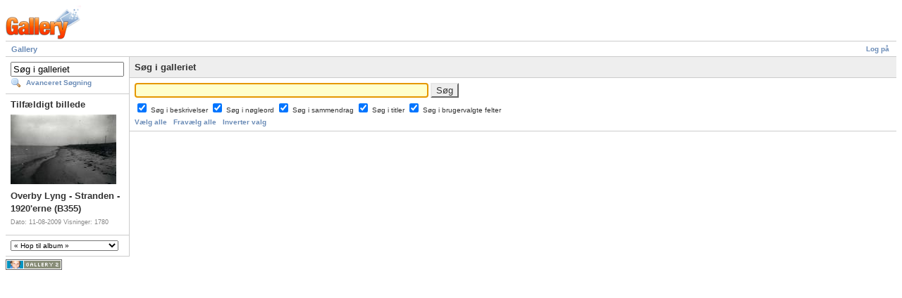

--- FILE ---
content_type: text/html; charset=UTF-8
request_url: https://bibod.dk/gal2php7/main.php?g2_view=search.SearchScan&g2_form%5BuseDefaultSettings%5D=1&g2_return=%2Fgal2php7%2Fmain.php%3Fg2_itemId%3D20432%26
body_size: 12940
content:
<!DOCTYPE html PUBLIC "-//W3C//DTD XHTML 1.0 Strict//EN" "http://www.w3.org/TR/xhtml1/DTD/xhtml1-strict.dtd">
<html lang="da-DK" xmlns="http://www.w3.org/1999/xhtml">
<head>

<title>Gallery Søgning</title>
<link rel="stylesheet" type="text/css" href="modules/core/data/gallery.css"/>
<link rel="stylesheet" type="text/css" href="modules/icons/iconpacks/silk/icons.css"/>
<script type="text/javascript" src="https://bibod.dk/gal2php7/main.php?g2_view=core.CombinedJavascript&amp;g2_key=727abca5b706c7580bcb1c0254fa539e"></script>
<meta http-equiv="Content-Type" content="text/html; charset=UTF-8"/>
<meta http-equiv="Cache-Control" content="no-cache"/>
<meta http-equiv="Pragma" content="no-cache"/>
<meta http-equiv="Expires" content="Sat, 03 Jan 2026 03:26:30 GMT"/>
<link rel="stylesheet" type="text/css" href="themes/matrix/theme.css"/>
</head>
<body class="gallery">
<div id="gallery" class="safari">
<div id="gsHeader">
<a href="main.php"><img src="images/galleryLogo_sm.gif"
width="107" height="48" alt=""/></a>
</div>
<div id="gsNavBar" class="gcBorder1">
<div class="gbSystemLinks">
<span class="block-core-SystemLink">
<a href="main.php?g2_view=core.UserAdmin&amp;g2_subView=core.UserLogin&amp;g2_return=%2Fgal2php7%2Fmain.php%3Fg2_view%3Dsearch.SearchScan%26g2_form%255BuseDefaultSettings%255D%3D1%26">Log på</a>
</span>



</div>
<div class="gbBreadCrumb">
<div class="block-core-BreadCrumb">
<a href="main.php" class="BreadCrumb-1">
Gallery</a>
</div>
</div>
</div>
<table width="100%" cellspacing="0" cellpadding="0">
<tr valign="top">
<td id="gsSidebarCol">
<div id="gsSidebar" class="gcBorder1">

<div class="block-search-SearchBlock gbBlock">
<form id="search_SearchBlock" action="main.php" method="get" onsubmit="return search_SearchBlock_checkForm()">
<div>
<input type="hidden" name="g2_return" value="/gal2php7/main.php?g2_itemId=20432&amp;"/>
<input type="hidden" name="g2_formUrl" value="/gal2php7/main.php?g2_view=search.SearchScan&amp;g2_form%5BuseDefaultSettings%5D=1"/>
<input type="hidden" name="g2_authToken" value="34b725876c57"/>

<input type="hidden" name="g2_view" value="search.SearchScan"/>
<input type="hidden" name="g2_form[formName]" value="search_SearchBlock"/>
<input type="text" id="searchCriteria" size="18"
name="g2_form[searchCriteria]"
value="Søg i galleriet"
onfocus="search_SearchBlock_focus()"
onblur="search_SearchBlock_blur()"
class="textbox"/>
<input type="hidden" name="g2_form[useDefaultSettings]" value="1" />
</div>
<div>
<a href="main.php?g2_view=search.SearchScan&amp;g2_form%5BuseDefaultSettings%5D=1&amp;g2_return=%2Fgal2php7%2Fmain.php%3Fg2_view%3Dsearch.SearchScan%26g2_form%255BuseDefaultSettings%255D%3D1%26"
class="gbAdminLink gbLink-search_SearchScan advanced">Avanceret Søgning</a>
</div>
</form>
</div>




<div class="block-imageblock-ImageBlock gbBlock">
<div class="one-image">
<h3> Tilfældigt billede </h3>
<a href="main.php?g2_itemId=2322">

<img src="main.php?g2_view=core.DownloadItem&amp;g2_itemId=2323&amp;g2_serialNumber=2" width="150" height="99" class="giThumbnail" alt="Overby Lyng - Stranden - 1920'erne (B355)"/>
 </a> <h4 class="giDescription">
Overby Lyng - Stranden - 1920'erne (B355)
</h4>
<p class="giInfo">
<span class="summary">
Dato: 11-08-2009
</span>
<span class="summary">
Visninger: 1780
</span>
</p>
</div>
</div>


<div class="block-albumselect-AlbumSelect gbBlock">
<select onchange="if (this.value) { var newLocation = '/gal2php7/main.php?g2_itemId=' + this.value; this.options[0].selected = true; location.href = newLocation; }">
<option value="">
&laquo; Hop til album &raquo;
</option>
<option value="34442">
A/S Odsherreds...
</option>
<option value="17902">
Abildøre
</option>
<option value="13900">
Anneberg
</option>
<option value="24756">
-- Anneberg Stræde
</option>
<option value="281">
Asnæs
</option>
<option value="14146">
-- Asnæs Andelsmejeri
</option>
<option value="748">
-- Asnæs Apotek
</option>
<option value="12320">
-- Asnæs Brandvæsen
</option>
<option value="1500">
-- Asnæs By
</option>
<option value="17356">
-- -- Brdr. Madsens...
</option>
<option value="29564">
-- Asnæs Forsamlingshus
</option>
<option value="14163">
-- Asnæs gl. mejeri ...
</option>
<option value="6100">
-- Asnæs Gl....
</option>
<option value="6092">
-- Asnæs Hotel
</option>
<option value="6098">
-- Asnæs Kirke
</option>
<option value="12364">
-- Asnæs Kirkevej
</option>
<option value="12550">
-- Asnæs Lammefjord
</option>
<option value="3420">
-- Asnæs Missionshus
</option>
<option value="6090">
-- Asnæs Mølle
</option>
<option value="28656">
-- Asnæs Præstegård
</option>
<option value="6088">
-- Asnæs Teglværk
</option>
<option value="37704">
-- Asnæs. Postvæsen
</option>
<option value="286">
-- Asnæs...
</option>
<option value="6096">
-- Asnæs...
</option>
<option value="6094">
-- Asnæs...
</option>
<option value="4172">
-- Asnæs...
</option>
<option value="17822">
-- Befrielsen -1945 ...
</option>
<option value="14918">
-- Bobjergvej
</option>
<option value="34237">
-- Dilettant
</option>
<option value="34278">
-- -- Asnæs Sogns...
</option>
<option value="1502">
-- Enghaven
</option>
<option value="4810">
-- Esterhøjvej
</option>
<option value="37085">
-- Fastelavn
</option>
<option value="4872">
-- Gyden
</option>
<option value="35630">
-- Hvide Hus og De...
</option>
<option value="499">
-- Konfirmander
</option>
<option value="513">
-- -- Eva Tvermoes'...
</option>
<option value="6013">
-- Lars Henrik...
</option>
<option value="14895">
-- Møllevænget
</option>
<option value="37932">
-- Næsvangsvej pr....
</option>
<option value="15056">
-- Rådhusvej
</option>
<option value="6011">
-- Skoler i Asnæs
</option>
<option value="18106">
-- Sognefogedgården ...
</option>
<option value="35059">
-- Spejdere i Asnæs
</option>
<option value="37724">
-- Stenbjergvej
</option>
<option value="1504">
-- Storegade
</option>
<option value="6215">
-- -- &quot;Solbakken&quot; -...
</option>
<option value="29775">
-- -- Asnæs Møllegård
</option>
<option value="32495">
-- -- Brand hos købmand...
</option>
<option value="37030">
-- -- Den Danske Bank, ...
</option>
<option value="34218">
-- -- Købmand J. P. Nørby
</option>
<option value="29800">
-- -- Peder Madsens...
</option>
<option value="34431">
-- -- Tatol
</option>
<option value="37429">
-- Stålhøjvej
</option>
<option value="37591">
-- -- Gården...
</option>
<option value="1506">
-- Toftegårdsvej
</option>
<option value="13711">
-- Tørvegravning/Tør...
</option>
<option value="14998">
-- Vestervangen
</option>
<option value="37766">
-- Åsevangsvej
</option>
<option value="12411">
Atterup
</option>
<option value="30688">
Besættelse og...
</option>
<option value="2847">
Besættelsestiden ...
</option>
<option value="3415">
Bjergene
</option>
<option value="14062">
-- Bjerggården
</option>
<option value="5936">
-- Stavnsbåndsfilmen...
</option>
<option value="6320">
-- Stranden &quot;Vraget&quot;
</option>
<option value="11361">
Bjergesø
</option>
<option value="2817">
Bognæs
</option>
<option value="1627">
Bråde / Hølkerup
</option>
<option value="2543">
-- Bråde Skole
</option>
<option value="6038">
-- Brådevej
</option>
<option value="18225">
-- -- Brådevej 3 -...
</option>
<option value="17910">
Brændt
</option>
<option value="2548">
Bøsserup
</option>
<option value="4732">
-- Bøsserup Skole
</option>
<option value="15648">
Diligence
</option>
<option value="1748">
Diverse fotos
</option>
<option value="3495">
-- Barnevogne
</option>
<option value="3493">
-- Biler
</option>
<option value="3507">
-- Forsikringsselskaber
</option>
<option value="21911">
-- Fotograf Bays...
</option>
<option value="3497">
-- Heste
</option>
<option value="29066">
-- Høstbilleder
</option>
<option value="34307">
-- Køer
</option>
<option value="30215">
-- Odsherreds...
</option>
<option value="24240">
-- Redskaber
</option>
<option value="36205">
-- Traktorbetjent høtyv
</option>
<option value="36104">
-- Vejarbejde
</option>
<option value="6137">
Dragsholm
</option>
<option value="4528">
-- Dragsholm Kommune
</option>
<option value="1406">
-- Dragsholm Slot
</option>
<option value="6070">
-- -- &quot;Dyrehuset&quot; ved...
</option>
<option value="6074">
-- -- Forpagterboligen
</option>
<option value="7153">
-- -- Fruerlunden
</option>
<option value="6072">
-- -- Gartneriet ved...
</option>
<option value="7021">
-- -- Lensbaron G. F....
</option>
<option value="31158">
-- -- Prøvemalkning ved...
</option>
<option value="6076">
-- -- Slotskirken
</option>
<option value="6068">
-- -- Slottet
</option>
<option value="7099">
-- -- -- Adelersborg
</option>
<option value="7101">
-- -- -- Folkehold
</option>
<option value="7097">
-- -- -- Interiør
</option>
<option value="7103">
-- -- -- Set fra Fruerlunden
</option>
<option value="4310">
-- Dragsholm...
</option>
<option value="27743">
-- -- Feriekoloni....
</option>
<option value="16341">
-- -- Sanddobberne
</option>
<option value="10179">
Ebbeløkke
</option>
<option value="124">
Ebbeløkke Bakke
</option>
<option value="18857">
Ebbeløkke Strand
</option>
<option value="86">
Egebjerg
</option>
<option value="15548">
-- Dilettant
</option>
<option value="15656">
-- Dramatisk Forening
</option>
<option value="4251">
-- Egebjerg By
</option>
<option value="3940">
-- Egebjerg Hovedgade
</option>
<option value="27502">
-- Egebjerg Kirke
</option>
<option value="3951">
-- Egebjerg Plejehjem
</option>
<option value="28006">
-- Egebjerg Præstegård
</option>
<option value="2591">
-- Egebjerg Skole
</option>
<option value="2494">
-- Egebjerg Sogneråd
</option>
<option value="2060">
-- Egebjerg...
</option>
<option value="2637">
-- Egebjerg...
</option>
<option value="2615">
-- Egebjerg...
</option>
<option value="29391">
-- -- Gymnastikhold før...
</option>
<option value="29395">
-- -- Gymnastikhold...
</option>
<option value="29393">
-- -- Gymnastikhold...
</option>
<option value="12272">
-- Egebjergvej
</option>
<option value="19586">
-- -- Siddinge Kro
</option>
<option value="15717">
-- Folkedansere
</option>
<option value="87">
-- Glostrupvej
</option>
<option value="2670">
-- Sankerbjerg...
</option>
<option value="14135">
-- Skovridergården...
</option>
<option value="6116">
Ellinge
</option>
<option value="30637">
-- Ellinge Skole
</option>
<option value="22945">
-- Ellingegården
</option>
<option value="19756">
-- Feriekolonien...
</option>
<option value="23134">
-- Købmænd på Lyngen
</option>
<option value="23136">
-- Restauranter på...
</option>
<option value="37885">
-- Sommerhuset &quot;Sus&quot;
</option>
<option value="3560">
Engelstrup
</option>
<option value="19815">
-- Dilettant
</option>
<option value="34226">
-- Engelstrup...
</option>
<option value="19895">
Englandshuse
</option>
<option value="2556">
Eskilstrup
</option>
<option value="5978">
-- Eskildstrup Bylaug
</option>
<option value="5976">
-- Eskildstrup Skole
</option>
<option value="37211">
Fastelavn i...
</option>
<option value="5001">
Frenderup
</option>
<option value="32172">
-- Frenderup forskole
</option>
<option value="32136">
-- Frenderup skole
</option>
<option value="6040">
-- Frenderup...
</option>
<option value="25541">
-- Runddyssen ved...
</option>
<option value="300">
Fårevejle
</option>
<option value="24957">
-- Befrielsen - 1945...
</option>
<option value="37410">
-- Enggården pr....
</option>
<option value="36998">
-- Faarevejle Sogns ...
</option>
<option value="14821">
-- Fårevejle Kirke
</option>
<option value="30059">
-- -- Jarlen af...
</option>
<option value="1480">
-- Fårevejle Kirkeby...
</option>
<option value="37060">
-- -- Aksel Olsens gård...
</option>
<option value="37664">
-- -- Blankebjerggård
</option>
<option value="36129">
-- -- De Gamles Hjem
</option>
<option value="15097">
-- -- Fårevejle Kanalvej
</option>
<option value="28624">
-- -- Fårevejle Kommune
</option>
<option value="20115">
-- -- Fårevejle Præstegård
</option>
<option value="20012">
-- -- Fårevejle Skole
</option>
<option value="36224">
-- -- Fårevejlegård
</option>
<option value="29593">
-- -- Maskinfabrikken...
</option>
<option value="4939">
-- Fårevejle Lammefjord
</option>
<option value="31022">
-- -- Jens Christian...
</option>
<option value="16444">
-- -- Stubberupholm
</option>
<option value="29447">
-- -- -- Hestefremvisning....
</option>
<option value="530">
-- Fårevejle Museum
</option>
<option value="1484">
-- Fårevejle Stationsby
</option>
<option value="15291">
-- -- Bageriet Virkelyst
</option>
<option value="10375">
-- -- Børnehjemmet...
</option>
<option value="28808">
-- -- Finske plejebørns...
</option>
<option value="10377">
-- -- Fårevejle Børnehjem
</option>
<option value="7815">
-- -- Fårevejle Højskole
</option>
<option value="15102">
-- -- Fårevejle...
</option>
<option value="24021">
-- -- -- Fårevejle...
</option>
<option value="28083">
-- -- Fårevejle...
</option>
<option value="14211">
-- -- Mejeriet Fjordlyst
</option>
<option value="1482">
-- -- Statuen af Adeler
</option>
<option value="28765">
-- -- Tyske flygtninge....
</option>
<option value="5266">
-- Fårevejle...
</option>
<option value="4197">
-- Jernbane /...
</option>
<option value="11350">
-- Linderupvej
</option>
<option value="36173">
-- Åsvej
</option>
<option value="36182">
-- -- Åsvej 20
</option>
<option value="4745">
Glostrup
</option>
<option value="435">
Grevinge
</option>
<option value="3601">
-- Egemosevej
</option>
<option value="36978">
-- Energivej
</option>
<option value="32198">
-- Grevinge kirke
</option>
<option value="33892">
-- Grevinge Lammefjord
</option>
<option value="17426">
-- Grevinge Mølle
</option>
<option value="25371">
-- Grevinge præstegård
</option>
<option value="35216">
-- Grevinge Sogneråd
</option>
<option value="6030">
-- Grevinge, skoler
</option>
<option value="497">
-- Grevinge,...
</option>
<option value="37690">
-- Grevinge. Postvæsen
</option>
<option value="33705">
-- Grevinge...
</option>
<option value="3593">
-- Hovedgaden
</option>
<option value="33596">
-- -- Grevinge...
</option>
<option value="4202">
-- Jernbane /...
</option>
<option value="4031">
-- Sidinge Fjord....
</option>
<option value="32141">
-- Skolebakken
</option>
<option value="10142">
-- Strandvangsvej
</option>
<option value="1638">
Gudmindrup
</option>
<option value="31011">
-- Gudmindrup Friskole
</option>
<option value="20563">
-- Gudmindrup Lyng
</option>
<option value="25889">
-- -- Pension Ruggården
</option>
<option value="26387">
-- Gudmindrup Mølle
</option>
<option value="6078">
-- Gudmindrup Strandvej
</option>
<option value="394">
Gundestrup
</option>
<option value="5386">
-- Gundestrup Færgekro
</option>
<option value="35610">
-- Gundestrup Mølle ...
</option>
<option value="6080">
-- Nykøbingvej
</option>
<option value="28223">
-- -- Gundestrup Skole
</option>
<option value="3999">
Herrestrup
</option>
<option value="24437">
-- Herrestrup skole
</option>
<option value="14094">
-- Herrestrup...
</option>
<option value="32532">
-- Herrestrup...
</option>
<option value="10506">
-- Kongebesøg - ca. ...
</option>
<option value="31303">
-- Søndergård
</option>
<option value="25809">
Holte
</option>
<option value="6118">
Hunstrup Strand
</option>
<option value="196">
Højby
</option>
<option value="18089">
-- Borganlægget Borren
</option>
<option value="15598">
-- Dilettant
</option>
<option value="15689">
-- Fabrik BBC
</option>
<option value="2642">
-- Højby Alderdomshjem
</option>
<option value="3502">
-- Højby Boldklub
</option>
<option value="3764">
-- Højby Brugsforening
</option>
<option value="4607">
-- Højby By
</option>
<option value="3657">
-- Højby Hovedgade
</option>
<option value="3663">
-- Højby Kirke
</option>
<option value="21058">
-- Højby Kro
</option>
<option value="21174">
-- Højby Præstegård
</option>
<option value="248">
-- Højby Skole
</option>
<option value="32241">
-- Højby Sogneråd
</option>
<option value="29169">
-- Højby Sogns...
</option>
<option value="12681">
-- Højby's mejerier
</option>
<option value="32527">
-- Højby...
</option>
<option value="32567">
-- -- Arrangement i...
</option>
<option value="197">
-- Højby...
</option>
<option value="2154">
-- Højby...
</option>
<option value="4700">
-- Jernbane/Højby...
</option>
<option value="2425">
-- Konfirmander
</option>
<option value="229">
-- Nygårdsvej
</option>
<option value="27207">
-- Odsherred Golfklub
</option>
<option value="28889">
-- -- Indvielse?
</option>
<option value="28888">
-- -- Interiør
</option>
<option value="2168">
Hønsinge
</option>
<option value="23625">
-- Hønsinge Mølle
</option>
<option value="28529">
-- Hønsinge...
</option>
<option value="23726">
-- Hønsinge...
</option>
<option value="5440">
Hønsinge Lyng
</option>
<option value="277">
Hørve
</option>
<option value="17882">
-- 5. majstenen i Hørve
</option>
<option value="22326">
-- Bagersvende
</option>
<option value="29488">
-- Baunen
</option>
<option value="17847">
-- Befrielsen - 1945...
</option>
<option value="4593">
-- Dragsmølle
</option>
<option value="1508">
-- Hørve By
</option>
<option value="37424">
-- -- Anneksgården, Hørve
</option>
<option value="14222">
-- -- Brunbjerg Mejeri
</option>
<option value="22468">
-- -- Hørve Kirke
</option>
<option value="37729">
-- -- -- Konfirmander
</option>
<option value="22466">
-- -- Hørve...
</option>
<option value="23138">
-- -- Søndergade
</option>
<option value="32607">
-- -- -- H. P. Jensens...
</option>
<option value="32599">
-- -- -- Nyrup Jensens...
</option>
<option value="12525">
-- Hørve Gl....
</option>
<option value="28610">
-- Hørve Lammefjord
</option>
<option value="29377">
-- -- Gården Strandlyst
</option>
<option value="32403">
-- -- Hørve Lammefjord ...
</option>
<option value="35286">
-- Hørve Lillevang
</option>
<option value="3368">
-- Hørve Missionshus.
</option>
<option value="305">
-- Hørve Sangforening
</option>
<option value="4207">
-- Hørve-Værslev...
</option>
<option value="4219">
-- Jernbane / Hørve ...
</option>
<option value="37807">
-- Nyrupsvej
</option>
<option value="4155">
-- Nørregade
</option>
<option value="33117">
-- -- Bembergs...
</option>
<option value="21571">
-- Odsherreds...
</option>
<option value="18227">
-- På hat med Hørve
</option>
<option value="32350">
-- Skoler i Hørve
</option>
<option value="4183">
-- Skotøjsfabrikken ...
</option>
<option value="22455">
-- Vallekildevej
</option>
<option value="26172">
-- -- Lindegården
</option>
<option value="15571">
-- Ægholm
</option>
<option value="342">
Høve
</option>
<option value="17373">
-- ASF Feriekolonien...
</option>
<option value="5980">
-- Borrevangsvej
</option>
<option value="16664">
-- Dommergårdsvej
</option>
<option value="35275">
-- -- Ejendommen Nordvang
</option>
<option value="6110">
-- Esterhøj - Udsigt
</option>
<option value="6112">
-- Esterhøjgård
</option>
<option value="595">
-- Esterhøjstenen...
</option>
<option value="5982">
-- Esterhøjvej
</option>
<option value="5617">
-- Gårde ved Høve
</option>
<option value="37565">
-- -- Lykkesminde
</option>
<option value="702">
-- Hotel Klinten
</option>
<option value="5984">
-- Hulvej
</option>
<option value="21952">
-- Høve Bageri
</option>
<option value="1510">
-- Høve By
</option>
<option value="29058">
-- -- Lykkebjergvej 5
</option>
<option value="5986">
-- Høve Bygade
</option>
<option value="559">
-- Høve Museum
</option>
<option value="21919">
-- Høve Mølle
</option>
<option value="851">
-- Høve Pindal
</option>
<option value="35405">
-- -- Pindalskroen
</option>
<option value="3041">
-- Høve Skole
</option>
<option value="347">
-- Høve Strand &amp; Skov
</option>
<option value="23548">
-- -- Høve...
</option>
<option value="572">
-- Høve Stræde
</option>
<option value="6235">
-- Høvestævne
</option>
<option value="5989">
-- Høvevej
</option>
<option value="5991">
-- Kroenborgvej
</option>
<option value="5993">
-- Møllestrædet
</option>
<option value="5995">
-- Nordtoften
</option>
<option value="35079">
-- Odinsvej
</option>
<option value="3145">
-- Ole Olsens gravhøj
</option>
<option value="5997">
-- Pavillonvej
</option>
<option value="6003">
-- Restauration...
</option>
<option value="5999">
-- Solvænget
</option>
<option value="567">
-- Søndagsskolernes ...
</option>
<option value="6001">
-- Veddingevej
</option>
<option value="22584">
-- Vejlekroen
</option>
<option value="21451">
Jyderup
</option>
<option value="1514">
Jyderup Lyng
</option>
<option value="23099">
-- Restaurant...
</option>
<option value="4845">
Jyderup Skov
</option>
<option value="1796">
Kelstrup
</option>
<option value="6009">
-- Kelstrup Møllegård
</option>
<option value="6082">
-- Kelstrup Smedie...
</option>
<option value="6007">
-- Kelstrup...
</option>
<option value="24857">
Kildehusene
</option>
<option value="256">
Klint
</option>
<option value="21974">
-- F.D.F. Feriekoloni
</option>
<option value="24748">
-- Juelsvej
</option>
<option value="24752">
-- Klint Bakker
</option>
<option value="24754">
-- Klint Havn
</option>
<option value="28931">
-- Klint Kalkbrud
</option>
<option value="24750">
-- Klintebjerg
</option>
<option value="22135">
-- Klintsøgård
</option>
<option value="22006">
-- Klintvej
</option>
<option value="22358">
-- Kolonien Enggården
</option>
<option value="22136">
-- Martinus Center
</option>
<option value="22252">
-- Rotoftegård
</option>
<option value="22408">
Kollekolle
</option>
<option value="17445">
Kongeparten
</option>
<option value="22490">
Kongsøre
</option>
<option value="20450">
-- Kongsøre Feriekoloni
</option>
<option value="26936">
-- Lommestenen
</option>
<option value="22543">
-- Sandskredet
</option>
<option value="17437">
Korevlen
</option>
<option value="12457">
Lammefjorden
</option>
<option value="17737">
-- Adelers Allé
</option>
<option value="5016">
-- Audebo
</option>
<option value="6034">
-- -- Audebo Pumpestation
</option>
<option value="6036">
-- -- Audebodæmningen
</option>
<option value="12539">
-- Skallegravning på...
</option>
<option value="13852">
-- Tærskning på...
</option>
<option value="27726">
Lestrup
</option>
<option value="26898">
Ll. Egebjerg
</option>
<option value="119">
Lumsås
</option>
<option value="18405">
-- B.W. feriekoloni
</option>
<option value="22762">
-- Brunhøj Sommerhuse
</option>
<option value="15582">
-- Dilettant
</option>
<option value="10220">
-- Feriekolonien...
</option>
<option value="2436">
-- Konfirmander
</option>
<option value="23422">
-- Lumsås By
</option>
<option value="5974">
-- Lumsås Camping
</option>
<option value="10117">
-- Lumsås Gl. Bageri...
</option>
<option value="26786">
-- Lumsås Kirke
</option>
<option value="26827">
-- -- 50-års jubilæum
</option>
<option value="24391">
-- Lumsås Mejeri
</option>
<option value="6066">
-- Lumsås Mølle
</option>
<option value="1672">
-- Lumsås Nordstrand
</option>
<option value="31102">
-- Lumsås Skole
</option>
<option value="24393">
-- Lumsås...
</option>
<option value="29719">
-- Lumsås...
</option>
<option value="29879">
-- -- Jubilæum i...
</option>
<option value="10171">
-- Lumsås...
</option>
<option value="10373">
-- Oddenvej
</option>
<option value="24518">
-- -- Ellehøjgård
</option>
<option value="24516">
-- -- Nordgården
</option>
<option value="24317">
-- Solhøj
</option>
<option value="5972">
-- Udsigt ved Lumsås
</option>
<option value="24478">
-- Åsløkke Kro
</option>
<option value="1640">
Nr. Asmindrup
</option>
<option value="21817">
-- 50-årsdagen for...
</option>
<option value="1305">
-- Brugsforeningerne
</option>
<option value="3991">
-- Byens Bakke
</option>
<option value="15606">
-- Dilettant
</option>
<option value="20224">
-- Elmegården
</option>
<option value="17280">
-- Folkedansere
</option>
<option value="1518">
-- Gl. Nykøbingvej
</option>
<option value="2412">
-- Konfirmander
</option>
<option value="1303">
-- Mejerierne
</option>
<option value="1789">
-- -- Andelsmejeriet...
</option>
<option value="1791">
-- -- Vig-Asmindrup...
</option>
<option value="1309">
-- Nr. Asmindrup Kirke
</option>
<option value="32735">
-- -- Frede Andersens...
</option>
<option value="1307">
-- Nr. Asmindrup Skole
</option>
<option value="29655">
-- Nr. Asmindrup...
</option>
<option value="264">
-- Odsherreds Bryggeri
</option>
<option value="31507">
-- Odsherreds Flyveklub
</option>
<option value="32125">
-- Sogneråd
</option>
<option value="1516">
-- Svinninge Møllegaard
</option>
<option value="958">
Nykøbing Sj.
</option>
<option value="1498">
-- Algade
</option>
<option value="6689">
-- -- Fra Grundtvigsvej...
</option>
<option value="6794">
-- -- -- Garvermester...
</option>
<option value="6780">
-- -- -- Købmand Hans...
</option>
<option value="6673">
-- -- Fra Lindeallé til...
</option>
<option value="1172">
-- -- -- Algade 33
</option>
<option value="1205">
-- -- -- Algade 41
</option>
<option value="6676">
-- -- -- Algade 43
</option>
<option value="6682">
-- -- -- Algade 44
</option>
<option value="6546">
-- -- -- -- Godtfredsens...
</option>
<option value="6687">
-- -- -- Algade 78
</option>
<option value="6675">
-- -- Fra Svanestræde...
</option>
<option value="25376">
-- -- -- Algade 21
</option>
<option value="10088">
-- -- -- Algade 32
</option>
<option value="13673">
-- Amtshospitalet
</option>
<option value="34145">
-- -- Ansatte på...
</option>
<option value="37613">
-- -- Hospitalskirken
</option>
<option value="21029">
-- Andelsslagteriet
</option>
<option value="22178">
-- -- Generalforsamling...
</option>
<option value="21548">
-- -- Kreaturslagtning
</option>
<option value="22381">
-- -- Ny Direktør?
</option>
<option value="21446">
-- -- Slagteriet -...
</option>
<option value="22847">
-- -- Slagteriet holder...
</option>
<option value="21737">
-- -- Slagteriets -...
</option>
<option value="21612">
-- -- Slagteriets...
</option>
<option value="22020">
-- -- Slagteriets...
</option>
<option value="22103">
-- -- Slagteriets...
</option>
<option value="21635">
-- -- Slagteriudsalget
</option>
<option value="18904">
-- Asfaltbal
</option>
<option value="14365">
-- Askehaven
</option>
<option value="6482">
-- Befrielsen - 1945...
</option>
<option value="14428">
-- Billesvej
</option>
<option value="14764">
-- Bispevej
</option>
<option value="15146">
-- Brorsonsvej
</option>
<option value="15160">
-- Brændergården
</option>
<option value="14370">
-- Dr.  Margrethesvej
</option>
<option value="14475">
-- Dr. Schadsvej
</option>
<option value="18912">
-- Dronningebesøg-...
</option>
<option value="15663">
-- Dyrskue - Nykøbing
</option>
<option value="14480">
-- Egebjergvej
</option>
<option value="19392">
-- -- Hundstrup
</option>
<option value="19527">
-- Flyopvisning
</option>
<option value="14769">
-- Gasværksvej
</option>
<option value="14594">
-- Grundtvigsvej
</option>
<option value="35516">
-- -- Grundtvigskolen
</option>
<option value="15036">
-- Grønnehave Skov
</option>
<option value="14261">
-- Grønnehavehus
</option>
<option value="14789">
-- Grønnehavestræde
</option>
<option value="15165">
-- Havnegade
</option>
<option value="15247">
-- Havnen
</option>
<option value="27852">
-- -- Dæmningsbrud...
</option>
<option value="15428">
-- -- Gaudalitfabrikken
</option>
<option value="15511">
-- -- Niels Juel's...
</option>
<option value="15534">
-- -- Orlogsfartøjer
</option>
<option value="18301">
-- -- Roklubben
</option>
<option value="26748">
-- -- -- Bådedåb
</option>
<option value="26604">
-- -- -- Damehold
</option>
<option value="26605">
-- -- -- Herrehold
</option>
<option value="26608">
-- -- -- Isefjords...
</option>
<option value="26585">
-- -- -- Kaproning
</option>
<option value="26590">
-- -- -- Klubture
</option>
<option value="26582">
-- -- -- Roernes dag i...
</option>
<option value="35760">
-- -- Stormen Bodil -...
</option>
<option value="14378">
-- Holsts Have
</option>
<option value="15547">
-- Hov vig
</option>
<option value="15230">
-- Isefjordsvej
</option>
<option value="15728">
-- Kildestræde
</option>
<option value="15760">
-- Kirkestræde
</option>
<option value="16019">
-- Klintevej
</option>
<option value="16951">
-- klitborgvej
</option>
<option value="20330">
-- Kommunal Politik
</option>
<option value="35737">
-- Kongeengen
</option>
<option value="1512">
-- Lindeallé
</option>
<option value="1070">
-- Luftfotos af...
</option>
<option value="28390">
-- Nakke
</option>
<option value="37505">
-- -- Brydegård, Nakke
</option>
<option value="15864">
-- Nordstrand
</option>
<option value="16109">
-- Nordstrandsvej
</option>
<option value="18339">
-- Nykøbing Bibliotek
</option>
<option value="18341">
-- -- Bibliotek- Vesterbro
</option>
<option value="30464">
-- -- -- Krimi-konference
</option>
<option value="18340">
-- -- Bibliotek-...
</option>
<option value="37602">
-- Nykøbing Borger- ...
</option>
<option value="1064">
-- Nykøbing Fjord/Bugt
</option>
<option value="35355">
-- Nykøbing Sj....
</option>
<option value="29789">
-- Nykøbing Sjælland...
</option>
<option value="18066">
-- Nykøbing-Rørvig...
</option>
<option value="17833">
-- Nykøbing...
</option>
<option value="20631">
-- Nykøbing...
</option>
<option value="15836">
-- Nyledsbakken
</option>
<option value="15853">
-- Nørregade
</option>
<option value="15831">
-- Præstegårdsvej
</option>
<option value="16835">
-- Præstevænget
</option>
<option value="17053">
-- Ringholm Gods
</option>
<option value="17150">
-- -- Avlsbygninger-...
</option>
<option value="17179">
-- -- Hønseriet
</option>
<option value="17106">
-- -- Ringholm- Interiører
</option>
<option value="35870">
-- Ringholmdæmningen
</option>
<option value="16036">
-- Rørvigvej
</option>
<option value="16366">
-- Savværksvej
</option>
<option value="16361">
-- Saxildsalle
</option>
<option value="16123">
-- Skærby
</option>
<option value="13627">
-- Stationen
</option>
<option value="16074">
-- Strandstræde
</option>
<option value="16379">
-- Svanestræde
</option>
<option value="16564">
-- -- Holtets Plads
</option>
<option value="16699">
-- -- Kirken
</option>
<option value="16641">
-- -- Råd og Arresthuset
</option>
<option value="16965">
-- Sygehus
</option>
<option value="1088">
-- Udsigt over...
</option>
<option value="1094">
-- -- Udsigt fra...
</option>
<option value="1093">
-- -- Udsigt fra...
</option>
<option value="1527">
-- Vesterbro
</option>
<option value="16377">
-- -- Grønnehave mølle
</option>
<option value="16879">
-- Vesterlyngvej
</option>
<option value="16913">
-- -- Nordgården
</option>
<option value="16863">
-- Østerlyng
</option>
<option value="16840">
-- Østerlyngvej
</option>
<option value="1739">
Nyrup
</option>
<option value="6062">
-- Cykelforretning...
</option>
<option value="6064">
-- Nyrup Brugsforening
</option>
<option value="410">
Odsherred Bibliotek
</option>
<option value="1688">
-- Gl. Dragsholm...
</option>
<option value="9858">
-- -- Dragsholm...
</option>
<option value="9856">
-- -- Dragsholm...
</option>
<option value="1690">
-- Gl. Trundholm...
</option>
<option value="9866">
-- -- Trundholm...
</option>
<option value="9863">
-- -- Trundholm...
</option>
<option value="32706">
Odsherred Lokalarkiv
</option>
<option value="2632">
Odsherred...
</option>
<option value="4375">
Odsherreds...
</option>
<option value="17285">
Odsherreds...
</option>
<option value="354">
Ordrup og Kårup
</option>
<option value="6343">
-- Knarbos Klint 
</option>
<option value="14009">
-- Kårup Skov
</option>
<option value="14004">
-- Lejrebjerg Skov
</option>
<option value="21960">
-- Ordrup Mølle og...
</option>
<option value="17042">
-- Ordrup Næs
</option>
<option value="17493">
-- Ordrup Render
</option>
<option value="17594">
-- Ordrup Sander
</option>
<option value="22794">
-- Ordrup set fra...
</option>
<option value="36241">
-- Ordrup Skole
</option>
<option value="728">
-- Ordrup Strand
</option>
<option value="17575">
-- -- Højbjerghus ved...
</option>
<option value="5450">
-- Skamlebæk Strand
</option>
<option value="6198">
-- Skamlebækgårdens ...
</option>
<option value="5448">
-- Skamlebæktårnet
</option>
<option value="23423">
-- Sommerlejren...
</option>
<option value="6322">
-- Udsigt over...
</option>
<option value="37937">
Orkanen Adam...
</option>
<option value="18308">
Personfotos
</option>
<option value="33973">
-- Aarup
</option>
<option value="18357">
-- Adeler
</option>
<option value="19246">
-- Adolfsen
</option>
<option value="32683">
-- Akhøj
</option>
<option value="32672">
-- Akselbo
</option>
<option value="18365">
-- Andersen
</option>
<option value="33198">
-- Andreasen
</option>
<option value="33227">
-- Andresen
</option>
<option value="37360">
-- Bagger
</option>
<option value="34388">
-- Bang
</option>
<option value="34069">
-- Bauditz
</option>
<option value="18383">
-- Bay
</option>
<option value="33253">
-- Beermann
</option>
<option value="33258">
-- Bendtsen/Bentsen
</option>
<option value="33286">
-- Bergmann
</option>
<option value="33305">
-- Bertelsen
</option>
<option value="33291">
-- Biering
</option>
<option value="33310">
-- Birch
</option>
<option value="33318">
-- Birkedal
</option>
<option value="32161">
-- Birkmann Jensen
</option>
<option value="18392">
-- Bladsen
</option>
<option value="33323">
-- Bloch
</option>
<option value="33281">
-- Bodholt
</option>
<option value="34675">
-- Bostrup
</option>
<option value="18494">
-- Bredahl
</option>
<option value="34660">
-- Budde-Lund
</option>
<option value="33337">
-- Bæk
</option>
<option value="33342">
-- Bøgelund
</option>
<option value="33362">
-- Carlsen
</option>
<option value="18498">
-- Christensen/Krist...
</option>
<option value="18509">
-- Christiansen/Kris...
</option>
<option value="18532">
-- Christoffersen/Kr...
</option>
<option value="33466">
-- Clausen
</option>
<option value="33519">
-- Danielsen
</option>
<option value="34632">
-- Discher
</option>
<option value="30259">
-- Dostrup Andersen
</option>
<option value="33533">
-- Dragsdahl
</option>
<option value="33538">
-- Dudahl-Lasson
</option>
<option value="23881">
-- Dyekjær
</option>
<option value="33616">
-- Echberg
</option>
<option value="23971">
-- Engbirk
</option>
<option value="33662">
-- Engel/Engels
</option>
<option value="18763">
-- Eriksen
</option>
<option value="33549">
-- Espersen
</option>
<option value="34670">
-- Ewaldsen
</option>
<option value="34383">
-- Feilberg
</option>
<option value="34006">
-- Fonnesbech-Wulff
</option>
<option value="33670">
-- Fosdal
</option>
<option value="33719">
-- Frederiksen
</option>
<option value="33743">
-- Freuchen
</option>
<option value="33754">
-- Færing
</option>
<option value="23863">
-- Garde
</option>
<option value="32874">
-- Gideon
</option>
<option value="32948">
-- -- Henry Gideon -...
</option>
<option value="25357">
-- Gjevnøe
</option>
<option value="33759">
-- Godsk
</option>
<option value="33654">
-- Gregersen
</option>
<option value="30109">
-- Grosen
</option>
<option value="33783">
-- Halberg
</option>
<option value="18818">
-- Halling
</option>
<option value="33843">
-- Hansdatter
</option>
<option value="18822">
-- Hansen
</option>
<option value="19651">
-- -- Boline Christine ...
</option>
<option value="34892">
-- -- Familien Hansen, ...
</option>
<option value="34950">
-- -- Familien Hansen, ...
</option>
<option value="35172">
-- -- Familien Hansen, ...
</option>
<option value="34875">
-- -- Familien Hansen, ...
</option>
<option value="34712">
-- -- Familien Hansen, ...
</option>
<option value="34840">
-- -- Familien Hansen, ...
</option>
<option value="19679">
-- -- Jens Christian...
</option>
<option value="19729">
-- -- Povl Hansen
</option>
<option value="29095">
-- -- Teglbrænder Børge...
</option>
<option value="34637">
-- Hasle
</option>
<option value="37555">
-- Hermansen
</option>
<option value="34083">
-- Holst
</option>
<option value="23995">
-- Høegh
</option>
<option value="19206">
-- Inatsen
</option>
<option value="34207">
-- Iversen
</option>
<option value="19199">
-- Jacobsen/Jakobsen
</option>
<option value="19058">
-- Jensen
</option>
<option value="35615">
-- -- Ane Jensen,...
</option>
<option value="37633">
-- -- Gårdejer Frederik...
</option>
<option value="31468">
-- -- Johannes Jensen, ...
</option>
<option value="37912">
-- -- Mette Marie...
</option>
<option value="30147">
-- Jessen
</option>
<option value="23987">
-- Johansen
</option>
<option value="19053">
-- Jørgensen
</option>
<option value="19049">
-- Kaspersen
</option>
<option value="34665">
-- Knudsen
</option>
<option value="19014">
-- Kofoed
</option>
<option value="34994">
-- Krabbe
</option>
<option value="20265">
-- Kristensen
</option>
<option value="37749">
-- Kristiansen
</option>
<option value="19009">
-- Lange
</option>
<option value="23788">
-- Langhoff
</option>
<option value="18978">
-- Larsen
</option>
<option value="34007">
-- Lindboe Larsen
</option>
<option value="34040">
-- Lybecker
</option>
<option value="18957">
-- Madsen
</option>
<option value="34610">
-- Magnussen
</option>
<option value="30155">
-- Mandøe
</option>
<option value="18950">
-- Markwardt
</option>
<option value="24965">
-- Mathiesen
</option>
<option value="28673">
-- Mogensen
</option>
<option value="18942">
-- Moth
</option>
<option value="23979">
-- Munk
</option>
<option value="37494">
-- Mørch
</option>
<option value="18886">
-- Nelson
</option>
<option value="36115">
-- Nielsdatter
</option>
<option value="18735">
-- Nielsen
</option>
<option value="34927">
-- Olesen
</option>
<option value="18727">
-- Olsen
</option>
<option value="37907">
-- -- Billedskærer Hans...
</option>
<option value="36213">
-- -- Birte og Kristen ...
</option>
<option value="37055">
-- -- Else Sofie Olsen,...
</option>
<option value="37053">
-- -- Landpost Ole...
</option>
<option value="33832">
-- Ottosen
</option>
<option value="33790">
-- Pedersdatter
</option>
<option value="18673">
-- Pedersen/Petersen
</option>
<option value="33995">
-- Plambech
</option>
<option value="34683">
-- Ponsaing
</option>
<option value="34393">
-- Prytz
</option>
<option value="33978">
-- Radmer
</option>
<option value="33813">
-- Rasmusdatter
</option>
<option value="18542">
-- Rasmussen
</option>
<option value="23868">
-- Rosen
</option>
<option value="18557">
-- Saxild
</option>
<option value="23873">
-- Schiødte
</option>
<option value="31298">
-- Senniksen
</option>
<option value="23886">
-- Sjelborg
</option>
<option value="19220">
-- Slott
</option>
<option value="34363">
-- Splejs
</option>
<option value="30163">
-- Steffensen
</option>
<option value="18652">
-- Stæhr
</option>
<option value="34615">
-- Svane
</option>
<option value="18657">
-- Sørensen
</option>
<option value="18626">
-- Trier
</option>
<option value="28797">
-- Valfred Weisholt
</option>
<option value="18621">
-- Vestergaard/Weste...
</option>
<option value="33819">
-- Villumsen/Willumsen
</option>
<option value="18562">
-- Zytphen-Adeler
</option>
<option value="29239">
-- Ørning
</option>
<option value="29244">
-- Ørskov
</option>
<option value="30168">
-- Østergaard-Frandsen
</option>
<option value="33968">
-- Østergård
</option>
<option value="19257">
-- Øyås
</option>
<option value="28257">
Plejerup
</option>
<option value="3473">
Politiske partier
</option>
<option value="6410">
Prejlerup
</option>
<option value="334">
Riis
</option>
<option value="6084">
-- Frederikkes-Minde...
</option>
<option value="29559">
-- Riis Forsamlingshus
</option>
<option value="16725">
-- Risebjerget
</option>
<option value="18546">
-- Traktørstedet...
</option>
<option value="6086">
-- Udsigt over Riis
</option>
<option value="12428">
Rode
</option>
<option value="35296">
Rute 21 - den nye
</option>
<option value="36336">
-- Bygning af den...
</option>
<option value="35428">
-- Indvielse af den ...
</option>
<option value="36551">
-- Rute 21 - efter...
</option>
<option value="10344">
Rørvig
</option>
<option value="13390">
-- Bombninger i...
</option>
<option value="11019">
-- Dybesø
</option>
<option value="36045">
-- -- Stormen Bodil -...
</option>
<option value="33007">
-- Elmedalsgården,...
</option>
<option value="11847">
-- Feriekolonier
</option>
<option value="27103">
-- -- Eriks Minde
</option>
<option value="13838">
-- Gåsemosen
</option>
<option value="13392">
-- Henrik Pontoppidan
</option>
<option value="28573">
-- Hesselø
</option>
<option value="11509">
-- Højsandet
</option>
<option value="13302">
-- Kirkevænget
</option>
<option value="11774">
-- Klitfogedboligen
</option>
<option value="11797">
-- Korshage
</option>
<option value="31308">
-- -- Fjordglimt
</option>
<option value="11958">
-- Lodsoldermandsgården
</option>
<option value="12026">
-- -- Personer omkring ...
</option>
<option value="11330">
-- Nørrevangsvej
</option>
<option value="13300">
-- Rørvig Brugsforening
</option>
<option value="11304">
-- Rørvig By
</option>
<option value="11483">
-- -- Personer i...
</option>
<option value="10382">
-- Rørvig Havn
</option>
<option value="10553">
-- -- Færgelejet
</option>
<option value="10752">
-- -- Færger
</option>
<option value="10570">
-- -- -- Dampskibet Isøre
</option>
<option value="10555">
-- -- -- Færgen Korshage
</option>
<option value="10557">
-- -- Havnen
</option>
<option value="10559">
-- -- -- Lodshuset
</option>
<option value="10626">
-- -- Personer på Havnen
</option>
<option value="35887">
-- -- Stormen Bodil -...
</option>
<option value="11679">
-- Rørvig Kirke
</option>
<option value="12776">
-- Rørvig Kro
</option>
<option value="13304">
-- Rørvig Mølle
</option>
<option value="37535">
-- Rørvig Sogneskole
</option>
<option value="10843">
-- Rørvig strand,...
</option>
<option value="11597">
-- Rørvig...
</option>
<option value="11635">
-- -- Strandgæster på...
</option>
<option value="12594">
-- Sandflugtsplantagen
</option>
<option value="12160">
-- Skansehage
</option>
<option value="13836">
-- Sommerhuse
</option>
<option value="35518">
-- Stormflod/oversvø...
</option>
<option value="11080">
-- Strandhotellet...
</option>
<option value="11272">
-- -- &quot;Rørvig Bad&quot;  ...
</option>
<option value="13569">
-- Strædet
</option>
<option value="13565">
-- Toldbodvej
</option>
<option value="13834">
-- Trollesvej
</option>
<option value="13832">
-- Vandtårnet
</option>
<option value="13567">
-- Vestergade
</option>
<option value="13830">
-- Østergade
</option>
<option value="19659">
Sejerø Bugt
</option>
<option value="13659">
Sejstrup
</option>
<option value="26900">
Sidinge
</option>
<option value="1642">
Sj. Odde
</option>
<option value="20392">
-- Artilleriskolen
</option>
<option value="15620">
-- Dilettant
</option>
<option value="1562">
-- Gniben
</option>
<option value="20403">
-- Kanebjerg på Gniben
</option>
<option value="1540">
-- Kattegatsvømninge...
</option>
<option value="25753">
-- Landskabsbilleder...
</option>
<option value="6280">
-- Odden Færgehavn
</option>
<option value="25062">
-- -- Arbejdsbåde
</option>
<option value="25093">
-- -- Dækmoler anlægges
</option>
<option value="25064">
-- -- Hydraulisk...
</option>
<option value="25131">
-- -- Midtermolen
</option>
<option value="25151">
-- -- Pumperør
</option>
<option value="1522">
-- Odden Gl....
</option>
<option value="1840">
-- Odden Havn
</option>
<option value="24152">
-- -- Jubilæum 1959
</option>
<option value="23903">
-- -- Mennesker på Havnen
</option>
<option value="24141">
-- -- Mindestenen
</option>
<option value="23840">
-- -- Odden Havn 1920-1939
</option>
<option value="23935">
-- -- Odden havn 1940-1949
</option>
<option value="24065">
-- -- Odden Havn 1950-1959
</option>
<option value="24115">
-- -- Odden Havn 1960-1969
</option>
<option value="23799">
-- -- Odden havn før 1920
</option>
<option value="31439">
-- -- Tunfiskeri
</option>
<option value="24205">
-- -- Vinter i Odden Havn
</option>
<option value="1520">
-- Odden Kirke
</option>
<option value="25521">
-- -- Flyvergraven
</option>
<option value="25475">
-- -- Odden Kirke udvendig
</option>
<option value="25477">
-- -- Odden Kirke...
</option>
<option value="6156">
-- -- Peter Willemoes -...
</option>
<option value="25216">
-- Odden Sogns...
</option>
<option value="29678">
-- Odden...
</option>
<option value="270">
-- Overby
</option>
<option value="1683">
-- -- Byhaven i Overby
</option>
<option value="2578">
-- -- Odden Præstegaard
</option>
<option value="1732">
-- -- Overby Mølle
</option>
<option value="1656">
-- -- Overby Skole
</option>
<option value="1734">
-- -- Overbygade
</option>
<option value="1570">
-- Overby Lyng
</option>
<option value="25665">
-- -- Bakkelyvej
</option>
<option value="35451">
-- -- Ebbeløkkehuset
</option>
<option value="272">
-- Yderby / Havnebyen
</option>
<option value="5388">
-- -- Feriekolonien...
</option>
<option value="25292">
-- -- Odden Mejeri
</option>
<option value="25269">
-- -- Odden Plejehjem
</option>
<option value="32099">
-- -- Odden Sogneråd
</option>
<option value="25903">
-- -- Røgerivej
</option>
<option value="2315">
-- Yderby Lyng
</option>
<option value="2313">
-- Yderby Skole
</option>
<option value="2096">
-- Yderby Skærvefabrik
</option>
<option value="24680">
Skaverup
</option>
<option value="9831">
Skippinge
</option>
<option value="22592">
-- Skippinge Mølle
</option>
<option value="36638">
skoler
</option>
<option value="36768">
-- Asnæs skole
</option>
<option value="36814">
-- Fårevejle skole
</option>
<option value="36855">
-- Grevinge skoler
</option>
<option value="36715">
-- Herrestrup skole
</option>
<option value="36873">
-- Overby og Yderby ...
</option>
<option value="36676">
-- Sonnerup skole
</option>
<option value="36956">
-- Starreklinte skole
</option>
<option value="36770">
-- Vig skole
</option>
<option value="17266">
Sneglerup
</option>
<option value="32221">
-- Sneglerup skole
</option>
<option value="31798">
Sommerlandets...
</option>
<option value="2564">
Sonnerup
</option>
<option value="31238">
-- Sonnerup Skole
</option>
<option value="4926">
Starreklinte
</option>
<option value="25018">
-- Starreklinte skole
</option>
<option value="34503">
-- Teglværksgården
</option>
<option value="1743">
Stenstrup
</option>
<option value="15611">
-- Dilettant
</option>
<option value="26367">
-- Stenstrup Friskole
</option>
<option value="26424">
-- Stenstrup Museum
</option>
<option value="26859">
-- Stenstrup Vandrehjem
</option>
<option value="26401">
-- Stenstrup...
</option>
<option value="26910">
-- Stenstrupvej 82
</option>
<option value="26867">
-- Troldstuerne
</option>
<option value="19345">
Strandhuse
</option>
<option value="24868">
-- Udsigtsvangen
</option>
<option value="5033">
Stubberup
</option>
<option value="29433">
-- Herredsbækgården
</option>
<option value="29422">
-- Stubberup matr....
</option>
<option value="213">
Stårup
</option>
<option value="6060">
-- Stårup Skole
</option>
<option value="6120">
-- Stårupvej
</option>
<option value="3783">
Svenstrup Hestehave
</option>
<option value="3788">
-- Svenstrup...
</option>
<option value="2276">
Tengslemark
</option>
<option value="2690">
-- Andelsmejeriet...
</option>
<option value="31249">
-- Tengslemark Forskole
</option>
<option value="6058">
-- Tengslemark Mølle
</option>
<option value="6056">
-- Tengslemark...
</option>
<option value="3986">
Tengslemark Lyng
</option>
<option value="25667">
-- Spættevang
</option>
<option value="9802">
-- Strandhotel...
</option>
<option value="4931">
Tolsager
</option>
<option value="6300">
-- Mosehuset i Tolsager
</option>
<option value="6285">
-- Tornhøjgård -...
</option>
<option value="15697">
Treårskrigen-1848-50
</option>
<option value="21636">
Ulstrup
</option>
<option value="29820">
Underød
</option>
<option value="27260">
-- Unnerud...
</option>
<option value="35557">
Vallekilde
</option>
<option value="440">
Vallekilde
</option>
<option value="6054">
-- &quot;Ny&quot;/&quot;Gl.&quot;...
</option>
<option value="27832">
-- -- Bakkely....
</option>
<option value="10652">
-- -- Gården &quot;Øyås&quot;
</option>
<option value="27784">
-- -- Hytten, Vallekilde
</option>
<option value="27938">
-- -- Kirkestien
</option>
<option value="4650">
-- Korskirken
</option>
<option value="28355">
-- Vallebjerg
</option>
<option value="6360">
-- Vallekilde Skole
</option>
<option value="7776">
-- Vallekilde-Hørve ...
</option>
<option value="448">
-- Vallekilde...
</option>
<option value="450">
-- Vallekilde...
</option>
<option value="37715">
-- -- Konfirmander
</option>
<option value="367">
Vallekilde Højskole
</option>
<option value="35183">
-- Vallekilde...
</option>
<option value="30312">
-- -- Komedien &quot;Et...
</option>
<option value="35184">
-- Vallekilde...
</option>
<option value="9907">
-- Vallekilde...
</option>
<option value="7365">
-- Vallekilde...
</option>
<option value="369">
-- Vallekilde...
</option>
<option value="30033">
-- -- Piger fra...
</option>
<option value="9909">
-- -- Vallekilde...
</option>
<option value="7357">
-- Vallekilde...
</option>
<option value="368">
-- Vallekilde...
</option>
<option value="756">
Veddinge
</option>
<option value="6123">
-- Disbjerggård
</option>
<option value="36970">
-- Disbjergvej 2
</option>
<option value="31278">
-- Ejendommen...
</option>
<option value="15296">
-- Feriekolonien...
</option>
<option value="6044">
-- Gården...
</option>
<option value="6046">
-- Høvevej, Veddinge
</option>
<option value="25597">
-- Riisvej
</option>
<option value="37560">
-- Rosenhøj
</option>
<option value="6050">
-- Sommerpensionat i...
</option>
<option value="35084">
-- Strandgårdsvej
</option>
<option value="6048">
-- Udsigt over Veddinge
</option>
<option value="5264">
-- Veddinge Bakker
</option>
<option value="37902">
-- -- &quot;Lærkereden&quot;....
</option>
<option value="35291">
-- -- Ejendommen Kildevang
</option>
<option value="23438">
-- -- Feriekolonien...
</option>
<option value="17586">
-- -- Hejregården,...
</option>
<option value="37065">
-- Veddinge Skole
</option>
<option value="5303">
-- Veddinge Strand
</option>
<option value="5262">
-- Veddinge Strandgård
</option>
<option value="5280">
-- Veddingevej
</option>
<option value="10857">
Vejr og klima
</option>
<option value="11132">
-- Efterår
</option>
<option value="11115">
-- Forår
</option>
<option value="10870">
-- Lyn og Torden
</option>
<option value="10986">
-- Oversvømmelser
</option>
<option value="11011">
-- Reparationer på...
</option>
<option value="10923">
-- Sommer
</option>
<option value="11006">
-- -- Sommer - I byerne
</option>
<option value="10945">
-- -- Sommer - Ved...
</option>
<option value="10955">
-- -- Sommerlejre
</option>
<option value="10947">
-- -- Sommerskovtur
</option>
<option value="10991">
-- Storme
</option>
<option value="11075">
-- Tåge
</option>
<option value="10878">
-- Vinter
</option>
<option value="10906">
-- -- Byer/Personer/Ste...
</option>
<option value="10865">
-- -- Isvinter
</option>
<option value="10883">
-- -- Snedrydning
</option>
<option value="4995">
Vejrhøj
</option>
<option value="6139">
-- Brydebjerg
</option>
<option value="53">
Vig
</option>
<option value="2662">
-- Banker og...
</option>
<option value="2794">
-- Befrielsen 1945 i...
</option>
<option value="21891">
-- Danseskoler
</option>
<option value="15631">
-- Dilettant
</option>
<option value="17754">
-- Folkedansere 
</option>
<option value="20107">
-- Gl. Nykøbingvej
</option>
<option value="20123">
-- -- Vig Præstegård
</option>
<option value="20693">
-- Holbækvej
</option>
<option value="32471">
-- -- Holbækvej 73
</option>
<option value="2065">
-- Jernbane / Vig...
</option>
<option value="2468">
-- Konfirmander
</option>
<option value="26896">
-- Mejerivej
</option>
<option value="2593">
-- Møllevej
</option>
<option value="23286">
-- -- DLG
</option>
<option value="2519">
-- Nygade
</option>
<option value="26902">
-- Ravnsbjergvej
</option>
<option value="11888">
-- Skærve- og...
</option>
<option value="2626">
-- Vig Afholdsforening
</option>
<option value="23212">
-- Vig Alderdomshjem
</option>
<option value="12267">
-- Vig Andelsmejeri
</option>
<option value="2769">
-- Vig Bageri
</option>
<option value="26289">
-- Vig Bio
</option>
<option value="3512">
-- Vig Brandvæsen
</option>
<option value="3551">
-- Vig Bro
</option>
<option value="3790">
-- Vig Brugsforening
</option>
<option value="4639">
-- Vig By
</option>
<option value="60">
-- Vig Forsamlingshus
</option>
<option value="6042">
-- Vig Gartneri
</option>
<option value="61">
-- Vig Hovedgade
</option>
<option value="8110">
-- -- Vig Hovedgade 18
</option>
<option value="28252">
-- -- Vig Hovedgade 24
</option>
<option value="8115">
-- -- Vig Hovedgade 26
</option>
<option value="8112">
-- -- Vig Hovedgade 32
</option>
<option value="8130">
-- -- Vig Hovedgade 35
</option>
<option value="3881">
-- Vig Kirke
</option>
<option value="3841">
-- Vig Kro
</option>
<option value="62">
-- Vig Krydset
</option>
<option value="32478">
-- Vig og Omegns...
</option>
<option value="20648">
-- Vig Postvæsen
</option>
<option value="2535">
-- Vig Skole
</option>
<option value="2055">
-- Vig Skytte- og...
</option>
<option value="30326">
-- -- Før 1920
</option>
<option value="30330">
-- -- Gymnastik i...
</option>
<option value="30328">
-- -- Gymnastik i...
</option>
<option value="29953">
-- -- Jubilæum i Vig...
</option>
<option value="32282">
-- Vig Sogneråd
</option>
<option value="2524">
-- Vig Stationsvej
</option>
<option value="23375">
-- Vig Tekniske Skole
</option>
<option value="32473">
-- Vig Ungdomsklub
</option>
<option value="29183">
-- Vig-Asmindrup...
</option>
<option value="29017">
-- Vig...
</option>
<option value="2268">
Vig Lyng
</option>
<option value="2746">
-- Badeliv ved...
</option>
<option value="19939">
-- Vig Strandkoloni
</option>
<option value="19962">
-- Vigkolonien
</option>
<option value="5426">
Vindekilde
</option>
<option value="16449">
-- Rødegård
</option>
<option value="28605">
-- Vindekilde Skole
</option>
<option value="4901">
Åstofte
</option>
<option value="18114">
-- Brydebjerggård,...
</option>
<option value="6032">
-- Dutterhøjene
</option>
<option value="16896">
-- Dutterhøjgård
</option>
<option value="37641">
-- Kildegård, Åstofte
</option>
</select>
</div>

</div>
</td>
<td>
<form id="SearchScan" action="main.php" method="post">
<div id="gsContent" class="gcBorder1">
<div class="gbBlock gcBackground1">
<h2> Søg i galleriet </h2>
</div>
<input type="hidden" name="g2_return" value="/gal2php7/main.php?g2_itemId=20432&amp;"/>
<input type="hidden" name="g2_formUrl" value="/gal2php7/main.php?g2_view=search.SearchScan&amp;g2_form%5BuseDefaultSettings%5D=1"/>
<input type="hidden" name="g2_authToken" value="34b725876c57"/>

<input type="hidden" name="g2_controller" value="search.SearchScan"/>
<input type="hidden" name="g2_form[formName]" value="SearchScan"/>
<script type="text/javascript">
// <![CDATA[
function setCheck(val) {
document.getElementById('cb_GalleryCoreSearch_descriptions').checked = val;
document.getElementById('cb_GalleryCoreSearch_keywords').checked = val;
document.getElementById('cb_GalleryCoreSearch_summaries').checked = val;
document.getElementById('cb_GalleryCoreSearch_titles').checked = val;
document.getElementById('cb_CustomField_customfield').checked = val;
}
function invertCheck() {
var o;
o = document.getElementById('cb_GalleryCoreSearch_descriptions'); o.checked = !o.checked;
o = document.getElementById('cb_GalleryCoreSearch_keywords'); o.checked = !o.checked;
o = document.getElementById('cb_GalleryCoreSearch_summaries'); o.checked = !o.checked;
o = document.getElementById('cb_GalleryCoreSearch_titles'); o.checked = !o.checked;
o = document.getElementById('cb_CustomField_customfield'); o.checked = !o.checked;
}
// ]]>
</script>
<div class="gbBlock">
<input type="text" size="50"
name="g2_form[searchCriteria]" value=""/>
<script type="text/javascript">
document.getElementById('SearchScan')['g2_form[searchCriteria]'].focus();
</script>
<input type="submit" class="inputTypeSubmit"
name="g2_form[action][search]" value="Søg"/>
<div style="margin: 0.5em 0">
<input type="checkbox" id="cb_GalleryCoreSearch_descriptions"
name="g2_form[options][GalleryCoreSearch][descriptions]"
 checked="checked"/>
<label for="cb_GalleryCoreSearch_descriptions">
Søg i beskrivelser
</label>
<input type="checkbox" id="cb_GalleryCoreSearch_keywords"
name="g2_form[options][GalleryCoreSearch][keywords]"
 checked="checked"/>
<label for="cb_GalleryCoreSearch_keywords">
Søg i nøgleord
</label>
<input type="checkbox" id="cb_GalleryCoreSearch_summaries"
name="g2_form[options][GalleryCoreSearch][summaries]"
 checked="checked"/>
<label for="cb_GalleryCoreSearch_summaries">
Søg i sammendrag
</label>
<input type="checkbox" id="cb_GalleryCoreSearch_titles"
name="g2_form[options][GalleryCoreSearch][titles]"
 checked="checked"/>
<label for="cb_GalleryCoreSearch_titles">
Søg i titler
</label>
<input type="checkbox" id="cb_CustomField_customfield"
name="g2_form[options][CustomField][customfield]"
 checked="checked"/>
<label for="cb_CustomField_customfield">
Søg i brugervalgte felter
</label>
</div>
<div>
<a href="javascript:setCheck(1)">Vælg alle</a>
&nbsp;
<a href="javascript:setCheck(0)">Fravælg alle</a>
&nbsp;
<a href="javascript:invertCheck()">Inverter valg</a>
</div>
</div>
</div>
</form></td>
</tr>
</table>
<div id="gsFooter">

<a href="http://gallery.sourceforge.net"><img src="images/gallery.gif" alt="Køres af Gallery v2.3" title="Køres af Gallery v2.3" style="border-style: none" width="80" height="15"/></a>


</div>
  </div>
<script type="text/javascript">
// <![CDATA[
search_SearchBlock_init('Søg i galleriet', 'Indtast det der skal søges efter.', 'Søgning i gang, vent venligst!');
// ]]>
</script>


</body>
</html>